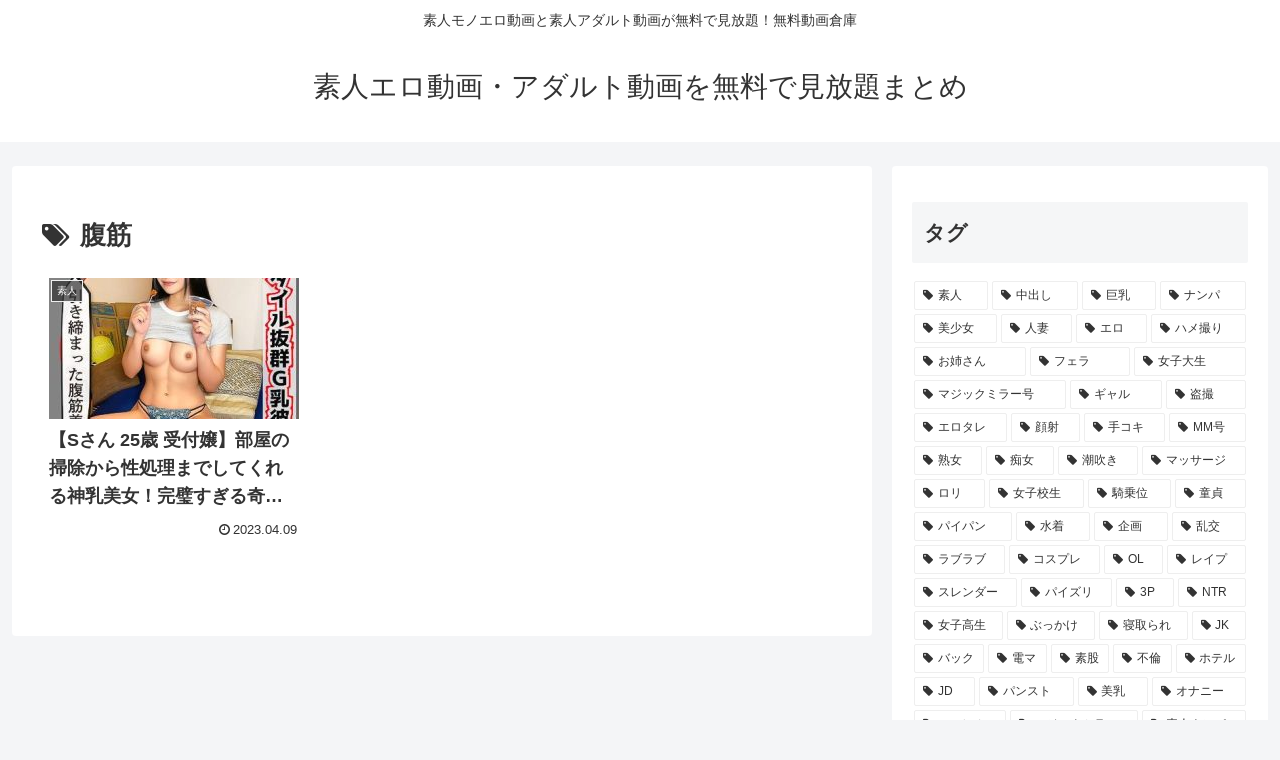

--- FILE ---
content_type: application/javascript
request_url: https://img.ad-nex.com/file/universal_tag/mh5orlgjstst/uh5orml24rxs/sc_uh5orn1y2qhg.js
body_size: 150
content:
(function()
{
	var elem = document.getElementById("uh5orn1y2qhg");
	var tag = document.createElement("script");
	tag.id = "ah5orn1xufsi";
	tag.type = "text/javascript";
	tag.src = "https://ad-nex.com/data.php?id=ah5orn1xufsi";
	elem.parentNode.insertBefore(tag, elem);
}());

--- FILE ---
content_type: application/javascript
request_url: https://ad.ad-arrow.com/delivery?a=5585&t=1769768568211&idx=1&k=&num=1&l=https%3A%2F%2Fero-ch.net%2Fvideo%2Ftag%2F%25E8%2585%25B9%25E7%25AD%258B%2F&rnd=aj8if5h8lc&callback=ARROWBannerControl.callback_1769768568211
body_size: 350
content:
ARROWBannerControl.callback_1769768568211({"advertiser": null, "style": "inline", "hash": "a1041511e47e6e4fa4fdc16a0155908405ff5201", "campaign": null, "manuscript": null, "is_slide_show": false, "adspot": 5585, "session_id": "1b8895a3-c285-4e57-9850-67e7a8e425c9", "height": 250, "idx": "1", "use_arrow_css": true, "text": "", "is_vertical_scroll": false, "media": 2168, "distribution": null, "thumbnail": null})

--- FILE ---
content_type: application/javascript
request_url: https://ad.ad-arrow.com/delivery?a=5590&t=1769768568370&idx=2&k=&num=1&l=https%3A%2F%2Fero-ch.net%2Fvideo%2Ftag%2F%25E8%2585%25B9%25E7%25AD%258B%2F&rnd=7lq8gvfk90g&callback=ARROWBannerControl.callback_1769768568370
body_size: 491
content:
ARROWBannerControl.callback_1769768568370({"advertiser": null, "style": "overlay", "hash": "4180360ec9abff62b1000c3f085b43ab83a73269", "campaign": null, "manuscript": null, "is_slide_show": false, "custom_html": "<article class=\"sidelong__article\">\r\n\t<a class=\"sidelong__link\" href=\"{{ad_clickurl}} \">\r\n\t\t<p class=\"sidelong__img\">\r\n\t\t\t<img src=\"{{ad_imgurl}}\" alt=\"\">\r\n\t\t</p>\r\n\t<div class=\"sidelong__article-info\">\r\n\t\t<h2>{{ad_text}}</h2>\r\n\t</div>\r\n\t</a>\r\n</article>", "adspot": 5590, "session_id": "a7502bf0-2a45-497a-acf8-4efbf03c125e", "height": 100, "idx": "2", "use_arrow_css": true, "text": "", "is_vertical_scroll": false, "media": 2168, "distribution": null, "thumbnail": null})

--- FILE ---
content_type: application/javascript
request_url: https://img.ad-nex.com/file/universal_tag/mh5orlgjstst/uh73strvj4m1.js
body_size: 2307
content:
(function()
{
	function JavaScriptLoader(src, callback)
	{
		var sc = document.createElement("script");
		sc.async = true;
		sc.type = "text/javascript";
		if(window.ActiveXObject)
		{
			sc.onreadystatechange = function()
			{
				if(sc.readyState === "complete") callback(sc.readyState);
				if(sc.readyState === "loaded") callback(sc.readyState);
			};
		}
		else
		{
			sc.onload = function()
			{
				callback("onload");
			};
		}
		sc.src = src;
		document.body.appendChild(sc);
	}

	function getRandItem(data)
	{
		var list = [];
		for(var i = 0; i < data.length; i++)
		{
			var ratio = data[i]["ratio"] * 10;
			for(var j = 0; j < ratio; j++)
			{
				list.push(data[i]["obj"]);
			}
		}
		var index = Math.floor(Math.random() * list.length);

		return list[index];
	}

	function createTag(id, file)
	{
		this.run = function(){ return "loader"; };
		this.contents = function()
		{
			return "<script id=\"" + file + "\" type=\"text/javascript\" src=\""+ document.getElementById(id).src.replace(".js", "/sc_"+file+".js") +"\"></script>";
		};
	}

	function documentWrite(data)
	{
		this.run = function()
		{
			document.write(data);
			return "write";
		};
	}

	var id = "uh73strvj4m1";

	var data =
	[
			{
				'obj': new createTag(id, 'uh73su9f44r3'),
				'ratio' : 2
			},
			{
				'obj': new createTag(id, 'uh73suwp7suf'),
				'ratio' : 1
			},
			{
				'obj': new createTag(id, 'uh73svli640p'),
				'ratio' : 1
			}
	];

	var obj = getRandItem(data);

	switch(obj.run())
	{
		case "loader":

			JavaScriptLoader("//ajax.googleapis.com/ajax/libs/jquery/3.2.1/jquery.min.js", function()
			{
				$jq_uh73strvj4m1 = jQuery.noConflict(true);
				js_run = function(data)
				{
					$jq_uh73strvj4m1("#" + id).before($jq_uh73strvj4m1("<div>").html(data));
				};

				$jq_uh73strvj4m1("#" + id).before(obj.contents());
			});
			break;
	}
}());

//#####################################################################################################################################################################################################################################################################################################################################################################################################################################################################################################